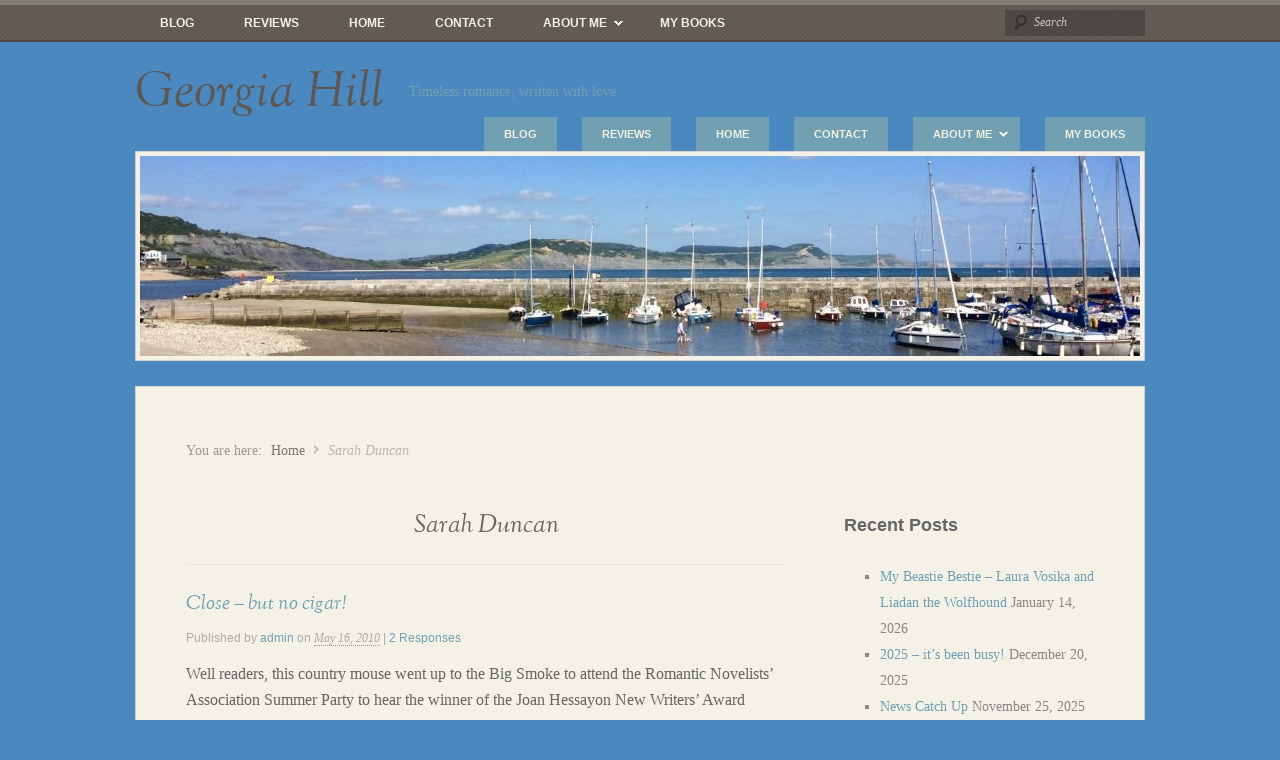

--- FILE ---
content_type: text/html; charset=UTF-8
request_url: http://www.georgiahill.co.uk/?tag=sarah-duncan
body_size: 8314
content:
<!DOCTYPE html>
<html lang="en-GB">
<head>

<meta http-equiv="Content-Type" content="text/html; charset=UTF-8" />
<title>Sarah Duncan</title>
<link rel="profile" href="http://gmpg.org/xfn/11" />
<link rel="pingback" href="http://www.georgiahill.co.uk/xmlrpc.php" />

<meta name='robots' content='max-image-preview:large' />
<meta name="generator" content="WordPress 6.9" />
<meta name="template" content="My Life 0.3" />
<link rel='dns-prefetch' href='//www.georgiahill.co.uk' />
<link rel="alternate" type="application/rss+xml" title="Georgia Hill &raquo; Feed" href="http://www.georgiahill.co.uk/?feed=rss2" />
<link rel="alternate" type="application/rss+xml" title="Georgia Hill &raquo; Comments Feed" href="http://www.georgiahill.co.uk/?feed=comments-rss2" />
<link rel="alternate" type="application/rss+xml" title="Georgia Hill &raquo; Sarah Duncan Tag Feed" href="http://www.georgiahill.co.uk/?feed=rss2&#038;tag=sarah-duncan" />
<style id='wp-img-auto-sizes-contain-inline-css' type='text/css'>
img:is([sizes=auto i],[sizes^="auto," i]){contain-intrinsic-size:3000px 1500px}
/*# sourceURL=wp-img-auto-sizes-contain-inline-css */
</style>
<link rel='stylesheet' id='style-css' href='http://www.georgiahill.co.uk/wp-content/themes/my-life/style.css?ver=0.3' type='text/css' media='all' />
<style id='wp-emoji-styles-inline-css' type='text/css'>

	img.wp-smiley, img.emoji {
		display: inline !important;
		border: none !important;
		box-shadow: none !important;
		height: 1em !important;
		width: 1em !important;
		margin: 0 0.07em !important;
		vertical-align: -0.1em !important;
		background: none !important;
		padding: 0 !important;
	}
/*# sourceURL=wp-emoji-styles-inline-css */
</style>
<style id='wp-block-library-inline-css' type='text/css'>
:root{--wp-block-synced-color:#7a00df;--wp-block-synced-color--rgb:122,0,223;--wp-bound-block-color:var(--wp-block-synced-color);--wp-editor-canvas-background:#ddd;--wp-admin-theme-color:#007cba;--wp-admin-theme-color--rgb:0,124,186;--wp-admin-theme-color-darker-10:#006ba1;--wp-admin-theme-color-darker-10--rgb:0,107,160.5;--wp-admin-theme-color-darker-20:#005a87;--wp-admin-theme-color-darker-20--rgb:0,90,135;--wp-admin-border-width-focus:2px}@media (min-resolution:192dpi){:root{--wp-admin-border-width-focus:1.5px}}.wp-element-button{cursor:pointer}:root .has-very-light-gray-background-color{background-color:#eee}:root .has-very-dark-gray-background-color{background-color:#313131}:root .has-very-light-gray-color{color:#eee}:root .has-very-dark-gray-color{color:#313131}:root .has-vivid-green-cyan-to-vivid-cyan-blue-gradient-background{background:linear-gradient(135deg,#00d084,#0693e3)}:root .has-purple-crush-gradient-background{background:linear-gradient(135deg,#34e2e4,#4721fb 50%,#ab1dfe)}:root .has-hazy-dawn-gradient-background{background:linear-gradient(135deg,#faaca8,#dad0ec)}:root .has-subdued-olive-gradient-background{background:linear-gradient(135deg,#fafae1,#67a671)}:root .has-atomic-cream-gradient-background{background:linear-gradient(135deg,#fdd79a,#004a59)}:root .has-nightshade-gradient-background{background:linear-gradient(135deg,#330968,#31cdcf)}:root .has-midnight-gradient-background{background:linear-gradient(135deg,#020381,#2874fc)}:root{--wp--preset--font-size--normal:16px;--wp--preset--font-size--huge:42px}.has-regular-font-size{font-size:1em}.has-larger-font-size{font-size:2.625em}.has-normal-font-size{font-size:var(--wp--preset--font-size--normal)}.has-huge-font-size{font-size:var(--wp--preset--font-size--huge)}.has-text-align-center{text-align:center}.has-text-align-left{text-align:left}.has-text-align-right{text-align:right}.has-fit-text{white-space:nowrap!important}#end-resizable-editor-section{display:none}.aligncenter{clear:both}.items-justified-left{justify-content:flex-start}.items-justified-center{justify-content:center}.items-justified-right{justify-content:flex-end}.items-justified-space-between{justify-content:space-between}.screen-reader-text{border:0;clip-path:inset(50%);height:1px;margin:-1px;overflow:hidden;padding:0;position:absolute;width:1px;word-wrap:normal!important}.screen-reader-text:focus{background-color:#ddd;clip-path:none;color:#444;display:block;font-size:1em;height:auto;left:5px;line-height:normal;padding:15px 23px 14px;text-decoration:none;top:5px;width:auto;z-index:100000}html :where(.has-border-color){border-style:solid}html :where([style*=border-top-color]){border-top-style:solid}html :where([style*=border-right-color]){border-right-style:solid}html :where([style*=border-bottom-color]){border-bottom-style:solid}html :where([style*=border-left-color]){border-left-style:solid}html :where([style*=border-width]){border-style:solid}html :where([style*=border-top-width]){border-top-style:solid}html :where([style*=border-right-width]){border-right-style:solid}html :where([style*=border-bottom-width]){border-bottom-style:solid}html :where([style*=border-left-width]){border-left-style:solid}html :where(img[class*=wp-image-]){height:auto;max-width:100%}:where(figure){margin:0 0 1em}html :where(.is-position-sticky){--wp-admin--admin-bar--position-offset:var(--wp-admin--admin-bar--height,0px)}@media screen and (max-width:600px){html :where(.is-position-sticky){--wp-admin--admin-bar--position-offset:0px}}

/*# sourceURL=wp-block-library-inline-css */
</style><style id='global-styles-inline-css' type='text/css'>
:root{--wp--preset--aspect-ratio--square: 1;--wp--preset--aspect-ratio--4-3: 4/3;--wp--preset--aspect-ratio--3-4: 3/4;--wp--preset--aspect-ratio--3-2: 3/2;--wp--preset--aspect-ratio--2-3: 2/3;--wp--preset--aspect-ratio--16-9: 16/9;--wp--preset--aspect-ratio--9-16: 9/16;--wp--preset--color--black: #000000;--wp--preset--color--cyan-bluish-gray: #abb8c3;--wp--preset--color--white: #ffffff;--wp--preset--color--pale-pink: #f78da7;--wp--preset--color--vivid-red: #cf2e2e;--wp--preset--color--luminous-vivid-orange: #ff6900;--wp--preset--color--luminous-vivid-amber: #fcb900;--wp--preset--color--light-green-cyan: #7bdcb5;--wp--preset--color--vivid-green-cyan: #00d084;--wp--preset--color--pale-cyan-blue: #8ed1fc;--wp--preset--color--vivid-cyan-blue: #0693e3;--wp--preset--color--vivid-purple: #9b51e0;--wp--preset--gradient--vivid-cyan-blue-to-vivid-purple: linear-gradient(135deg,rgb(6,147,227) 0%,rgb(155,81,224) 100%);--wp--preset--gradient--light-green-cyan-to-vivid-green-cyan: linear-gradient(135deg,rgb(122,220,180) 0%,rgb(0,208,130) 100%);--wp--preset--gradient--luminous-vivid-amber-to-luminous-vivid-orange: linear-gradient(135deg,rgb(252,185,0) 0%,rgb(255,105,0) 100%);--wp--preset--gradient--luminous-vivid-orange-to-vivid-red: linear-gradient(135deg,rgb(255,105,0) 0%,rgb(207,46,46) 100%);--wp--preset--gradient--very-light-gray-to-cyan-bluish-gray: linear-gradient(135deg,rgb(238,238,238) 0%,rgb(169,184,195) 100%);--wp--preset--gradient--cool-to-warm-spectrum: linear-gradient(135deg,rgb(74,234,220) 0%,rgb(151,120,209) 20%,rgb(207,42,186) 40%,rgb(238,44,130) 60%,rgb(251,105,98) 80%,rgb(254,248,76) 100%);--wp--preset--gradient--blush-light-purple: linear-gradient(135deg,rgb(255,206,236) 0%,rgb(152,150,240) 100%);--wp--preset--gradient--blush-bordeaux: linear-gradient(135deg,rgb(254,205,165) 0%,rgb(254,45,45) 50%,rgb(107,0,62) 100%);--wp--preset--gradient--luminous-dusk: linear-gradient(135deg,rgb(255,203,112) 0%,rgb(199,81,192) 50%,rgb(65,88,208) 100%);--wp--preset--gradient--pale-ocean: linear-gradient(135deg,rgb(255,245,203) 0%,rgb(182,227,212) 50%,rgb(51,167,181) 100%);--wp--preset--gradient--electric-grass: linear-gradient(135deg,rgb(202,248,128) 0%,rgb(113,206,126) 100%);--wp--preset--gradient--midnight: linear-gradient(135deg,rgb(2,3,129) 0%,rgb(40,116,252) 100%);--wp--preset--font-size--small: 13px;--wp--preset--font-size--medium: 20px;--wp--preset--font-size--large: 36px;--wp--preset--font-size--x-large: 42px;--wp--preset--spacing--20: 0.44rem;--wp--preset--spacing--30: 0.67rem;--wp--preset--spacing--40: 1rem;--wp--preset--spacing--50: 1.5rem;--wp--preset--spacing--60: 2.25rem;--wp--preset--spacing--70: 3.38rem;--wp--preset--spacing--80: 5.06rem;--wp--preset--shadow--natural: 6px 6px 9px rgba(0, 0, 0, 0.2);--wp--preset--shadow--deep: 12px 12px 50px rgba(0, 0, 0, 0.4);--wp--preset--shadow--sharp: 6px 6px 0px rgba(0, 0, 0, 0.2);--wp--preset--shadow--outlined: 6px 6px 0px -3px rgb(255, 255, 255), 6px 6px rgb(0, 0, 0);--wp--preset--shadow--crisp: 6px 6px 0px rgb(0, 0, 0);}:where(.is-layout-flex){gap: 0.5em;}:where(.is-layout-grid){gap: 0.5em;}body .is-layout-flex{display: flex;}.is-layout-flex{flex-wrap: wrap;align-items: center;}.is-layout-flex > :is(*, div){margin: 0;}body .is-layout-grid{display: grid;}.is-layout-grid > :is(*, div){margin: 0;}:where(.wp-block-columns.is-layout-flex){gap: 2em;}:where(.wp-block-columns.is-layout-grid){gap: 2em;}:where(.wp-block-post-template.is-layout-flex){gap: 1.25em;}:where(.wp-block-post-template.is-layout-grid){gap: 1.25em;}.has-black-color{color: var(--wp--preset--color--black) !important;}.has-cyan-bluish-gray-color{color: var(--wp--preset--color--cyan-bluish-gray) !important;}.has-white-color{color: var(--wp--preset--color--white) !important;}.has-pale-pink-color{color: var(--wp--preset--color--pale-pink) !important;}.has-vivid-red-color{color: var(--wp--preset--color--vivid-red) !important;}.has-luminous-vivid-orange-color{color: var(--wp--preset--color--luminous-vivid-orange) !important;}.has-luminous-vivid-amber-color{color: var(--wp--preset--color--luminous-vivid-amber) !important;}.has-light-green-cyan-color{color: var(--wp--preset--color--light-green-cyan) !important;}.has-vivid-green-cyan-color{color: var(--wp--preset--color--vivid-green-cyan) !important;}.has-pale-cyan-blue-color{color: var(--wp--preset--color--pale-cyan-blue) !important;}.has-vivid-cyan-blue-color{color: var(--wp--preset--color--vivid-cyan-blue) !important;}.has-vivid-purple-color{color: var(--wp--preset--color--vivid-purple) !important;}.has-black-background-color{background-color: var(--wp--preset--color--black) !important;}.has-cyan-bluish-gray-background-color{background-color: var(--wp--preset--color--cyan-bluish-gray) !important;}.has-white-background-color{background-color: var(--wp--preset--color--white) !important;}.has-pale-pink-background-color{background-color: var(--wp--preset--color--pale-pink) !important;}.has-vivid-red-background-color{background-color: var(--wp--preset--color--vivid-red) !important;}.has-luminous-vivid-orange-background-color{background-color: var(--wp--preset--color--luminous-vivid-orange) !important;}.has-luminous-vivid-amber-background-color{background-color: var(--wp--preset--color--luminous-vivid-amber) !important;}.has-light-green-cyan-background-color{background-color: var(--wp--preset--color--light-green-cyan) !important;}.has-vivid-green-cyan-background-color{background-color: var(--wp--preset--color--vivid-green-cyan) !important;}.has-pale-cyan-blue-background-color{background-color: var(--wp--preset--color--pale-cyan-blue) !important;}.has-vivid-cyan-blue-background-color{background-color: var(--wp--preset--color--vivid-cyan-blue) !important;}.has-vivid-purple-background-color{background-color: var(--wp--preset--color--vivid-purple) !important;}.has-black-border-color{border-color: var(--wp--preset--color--black) !important;}.has-cyan-bluish-gray-border-color{border-color: var(--wp--preset--color--cyan-bluish-gray) !important;}.has-white-border-color{border-color: var(--wp--preset--color--white) !important;}.has-pale-pink-border-color{border-color: var(--wp--preset--color--pale-pink) !important;}.has-vivid-red-border-color{border-color: var(--wp--preset--color--vivid-red) !important;}.has-luminous-vivid-orange-border-color{border-color: var(--wp--preset--color--luminous-vivid-orange) !important;}.has-luminous-vivid-amber-border-color{border-color: var(--wp--preset--color--luminous-vivid-amber) !important;}.has-light-green-cyan-border-color{border-color: var(--wp--preset--color--light-green-cyan) !important;}.has-vivid-green-cyan-border-color{border-color: var(--wp--preset--color--vivid-green-cyan) !important;}.has-pale-cyan-blue-border-color{border-color: var(--wp--preset--color--pale-cyan-blue) !important;}.has-vivid-cyan-blue-border-color{border-color: var(--wp--preset--color--vivid-cyan-blue) !important;}.has-vivid-purple-border-color{border-color: var(--wp--preset--color--vivid-purple) !important;}.has-vivid-cyan-blue-to-vivid-purple-gradient-background{background: var(--wp--preset--gradient--vivid-cyan-blue-to-vivid-purple) !important;}.has-light-green-cyan-to-vivid-green-cyan-gradient-background{background: var(--wp--preset--gradient--light-green-cyan-to-vivid-green-cyan) !important;}.has-luminous-vivid-amber-to-luminous-vivid-orange-gradient-background{background: var(--wp--preset--gradient--luminous-vivid-amber-to-luminous-vivid-orange) !important;}.has-luminous-vivid-orange-to-vivid-red-gradient-background{background: var(--wp--preset--gradient--luminous-vivid-orange-to-vivid-red) !important;}.has-very-light-gray-to-cyan-bluish-gray-gradient-background{background: var(--wp--preset--gradient--very-light-gray-to-cyan-bluish-gray) !important;}.has-cool-to-warm-spectrum-gradient-background{background: var(--wp--preset--gradient--cool-to-warm-spectrum) !important;}.has-blush-light-purple-gradient-background{background: var(--wp--preset--gradient--blush-light-purple) !important;}.has-blush-bordeaux-gradient-background{background: var(--wp--preset--gradient--blush-bordeaux) !important;}.has-luminous-dusk-gradient-background{background: var(--wp--preset--gradient--luminous-dusk) !important;}.has-pale-ocean-gradient-background{background: var(--wp--preset--gradient--pale-ocean) !important;}.has-electric-grass-gradient-background{background: var(--wp--preset--gradient--electric-grass) !important;}.has-midnight-gradient-background{background: var(--wp--preset--gradient--midnight) !important;}.has-small-font-size{font-size: var(--wp--preset--font-size--small) !important;}.has-medium-font-size{font-size: var(--wp--preset--font-size--medium) !important;}.has-large-font-size{font-size: var(--wp--preset--font-size--large) !important;}.has-x-large-font-size{font-size: var(--wp--preset--font-size--x-large) !important;}
/*# sourceURL=global-styles-inline-css */
</style>

<style id='classic-theme-styles-inline-css' type='text/css'>
/*! This file is auto-generated */
.wp-block-button__link{color:#fff;background-color:#32373c;border-radius:9999px;box-shadow:none;text-decoration:none;padding:calc(.667em + 2px) calc(1.333em + 2px);font-size:1.125em}.wp-block-file__button{background:#32373c;color:#fff;text-decoration:none}
/*# sourceURL=/wp-includes/css/classic-themes.min.css */
</style>
<script type="text/javascript" src="http://www.georgiahill.co.uk/wp-content/plugins/easy-twitter-feeds/assets/js/widget.js?ver=1.2.11" id="widget-js-js"></script>
<script type="text/javascript" src="http://www.georgiahill.co.uk/wp-includes/js/jquery/jquery.min.js?ver=3.7.1" id="jquery-core-js"></script>
<script type="text/javascript" src="http://www.georgiahill.co.uk/wp-includes/js/jquery/jquery-migrate.min.js?ver=3.4.1" id="jquery-migrate-js"></script>
<link rel="https://api.w.org/" href="http://www.georgiahill.co.uk/index.php?rest_route=/" /><link rel="alternate" title="JSON" type="application/json" href="http://www.georgiahill.co.uk/index.php?rest_route=/wp/v2/tags/51" /><link rel="EditURI" type="application/rsd+xml" title="RSD" href="http://www.georgiahill.co.uk/xmlrpc.php?rsd" />
<style type="text/css" id="custom-background-css">
body.custom-background { background-color: #4a88bf; }
</style>
	
</head>

<body class="wordpress ltr en_GB parent-theme y2026 m01 d18 h14 sunday logged-out custom-background custom-header archive taxonomy taxonomy-post_tag taxonomy-post_tag-sarah-duncan layout-2c-l">

	
	<div id="container">

		
	
	<div id="menu-primary" class="menu-container">

		<div class="wrap">

			
			<div class="menu"><ul id="menu-primary-items" class=""><li id="menu-item-775" class="menu-item menu-item-type-post_type menu-item-object-page current_page_parent menu-item-775"><a href="http://www.georgiahill.co.uk/?page_id=98">Blog</a></li>
<li id="menu-item-776" class="menu-item menu-item-type-post_type menu-item-object-page menu-item-776"><a href="http://www.georgiahill.co.uk/?page_id=77">Reviews</a></li>
<li id="menu-item-777" class="menu-item menu-item-type-post_type menu-item-object-page menu-item-home menu-item-777"><a href="http://www.georgiahill.co.uk/">Home</a></li>
<li id="menu-item-778" class="menu-item menu-item-type-post_type menu-item-object-page menu-item-778"><a href="http://www.georgiahill.co.uk/?page_id=9">Contact</a></li>
<li id="menu-item-779" class="menu-item menu-item-type-post_type menu-item-object-page menu-item-has-children menu-item-779"><a href="http://www.georgiahill.co.uk/?page_id=5">About Me</a>
<ul class="sub-menu">
	<li id="menu-item-2424" class="menu-item menu-item-type-post_type menu-item-object-page menu-item-privacy-policy menu-item-2424"><a rel="privacy-policy" href="http://www.georgiahill.co.uk/?page_id=2415">Privacy Policy</a></li>
</ul>
</li>
<li id="menu-item-780" class="menu-item menu-item-type-post_type menu-item-object-page menu-item-780"><a href="http://www.georgiahill.co.uk/?page_id=3">My Books</a></li>
</ul></div>
			
						<div class="search">

				<form method="get" class="search-form" action="http://www.georgiahill.co.uk/">
				<div>
					<input class="search-text" type="text" name="s" value="Search" onfocus="if(this.value==this.defaultValue)this.value='';" onblur="if(this.value=='')this.value=this.defaultValue;" />
					<input class="search-submit button" name="submit" type="submit" value="Search" />
				</div>
				</form><!-- .search-form -->

			</div><!-- .search -->
		</div>

	</div><!-- #menu-primary .menu-container -->

	

		
		<div id="header">

			
			<div class="wrap">

				<hgroup id="branding">
					<h1 id="site-title"><a href="http://www.georgiahill.co.uk" title="Georgia Hill">Georgia Hill</a></h1>
					<h2 id="site-description">Timeless romance, written with love</h2>
				</hgroup><!-- #branding -->

				
			</div><!-- .wrap -->

			
		</div><!-- #header -->

		
		
	
	<div id="menu-secondary" class="menu-container">

		<div class="wrap">

			
			<div class="menu"><ul id="menu-secondary-items" class=""><li class="menu-item menu-item-type-post_type menu-item-object-page current_page_parent menu-item-775"><a href="http://www.georgiahill.co.uk/?page_id=98">Blog</a></li>
<li class="menu-item menu-item-type-post_type menu-item-object-page menu-item-776"><a href="http://www.georgiahill.co.uk/?page_id=77">Reviews</a></li>
<li class="menu-item menu-item-type-post_type menu-item-object-page menu-item-home menu-item-777"><a href="http://www.georgiahill.co.uk/">Home</a></li>
<li class="menu-item menu-item-type-post_type menu-item-object-page menu-item-778"><a href="http://www.georgiahill.co.uk/?page_id=9">Contact</a></li>
<li class="menu-item menu-item-type-post_type menu-item-object-page menu-item-has-children menu-item-779"><a href="http://www.georgiahill.co.uk/?page_id=5">About Me</a>
<ul class="sub-menu">
	<li class="menu-item menu-item-type-post_type menu-item-object-page menu-item-privacy-policy menu-item-2424"><a rel="privacy-policy" href="http://www.georgiahill.co.uk/?page_id=2415">Privacy Policy</a></li>
</ul>
</li>
<li class="menu-item menu-item-type-post_type menu-item-object-page menu-item-780"><a href="http://www.georgiahill.co.uk/?page_id=3">My Books</a></li>
</ul></div>
			
		</div>

	</div><!-- #menu-secondary .menu-container -->

	

		<img class="header-image" src="http://www.georgiahill.co.uk/wp-content/uploads/2023/11/cropped-IMG_3204-scaled-2.jpeg" alt="" />
		
		<div id="main">

			<div class="wrap">

			
			<div class="breadcrumb-trail breadcrumbs" itemprop="breadcrumb"><span class="trail-before">You are here:</span> <span class="trail-begin"><a href="http://www.georgiahill.co.uk" title="Georgia Hill" rel="home" class="trail-begin">Home</a></span> <span class="sep">/</span> <span class="trail-end">Sarah Duncan</span></div>
	
	<div id="content">

		
		<div class="hfeed">

			
	
		<div class="loop-meta">

			<h1 class="loop-title">Sarah Duncan</h1>

			<div class="loop-description">
							</div><!-- .loop-description -->

		</div><!-- .loop-meta -->

	
			
				
					
<div id="post-137" class="hentry post publish post-1 odd author-admin format-standard category-uncategorized post_tag-add-new-tag post_tag-elizabeth-hanbury post_tag-jenna-dawlish post_tag-katie-fforde post_tag-lucy-king post_tag-monique-devere post_tag-nell-dixon post_tag-phillipa-ashley post_tag-sarah-duncan post_tag-the-romantic-novelists-association">

	
	
		
		<h2 class='post-title entry-title'><a href='http://www.georgiahill.co.uk/?p=137'>Close &#8211; but no cigar!</a></h2>
		<div class="byline">Published by <span class="author vcard"><a class="url fn n" rel="author" href="http://www.georgiahill.co.uk/?author=1" title="admin">admin</a></span> on <abbr class="published" title="Sunday, May 16th, 2010, 5:40 pm">May 16, 2010</abbr>  | <a class="comments-link" href="http://www.georgiahill.co.uk/?p=137#comments" title="Comment on Close &#8211; but no cigar!">2 Responses</a> </div>
		<div class="entry-summary">
			<p>Well readers, this country mouse went up to the Big Smoke to attend the Romantic Novelists’ Association Summer Party to hear the winner of the Joan Hessayon New Writers’ Award announced. Sad to report that it wasn’t me but very glad to say it went to Lucy King for her book Bought: Damsel in Distress. [&hellip;]</p>
					</div><!-- .entry-summary -->

		<div class="entry-meta"><span class="category"><span class="before">Posted in </span><a href="http://www.georgiahill.co.uk/?cat=1" rel="tag">Uncategorized</a></span> <span class="post_tag"><span class="before">| Tagged </span><a href="http://www.georgiahill.co.uk/?tag=add-new-tag" rel="tag">Add new tag</a>, <a href="http://www.georgiahill.co.uk/?tag=elizabeth-hanbury" rel="tag">Elizabeth Hanbury</a>, <a href="http://www.georgiahill.co.uk/?tag=jenna-dawlish" rel="tag">Jenna Dawlish</a>, <a href="http://www.georgiahill.co.uk/?tag=katie-fforde" rel="tag">Katie Fforde</a>, <a href="http://www.georgiahill.co.uk/?tag=lucy-king" rel="tag">Lucy King</a>, <a href="http://www.georgiahill.co.uk/?tag=monique-devere" rel="tag">Monique DeVere</a>, <a href="http://www.georgiahill.co.uk/?tag=nell-dixon" rel="tag">Nell Dixon</a>, <a href="http://www.georgiahill.co.uk/?tag=phillipa-ashley" rel="tag">Phillipa Ashley</a>, <a href="http://www.georgiahill.co.uk/?tag=sarah-duncan" rel="tag">Sarah Duncan</a>, <a href="http://www.georgiahill.co.uk/?tag=the-romantic-novelists-association" rel="tag">The Romantic Novelists' Association</a></span></div>
	
	
</div><!-- .hentry -->


					
				
			
		</div><!-- .hfeed -->

		
		
	
	
	</div><!-- #content -->

	
				
	
	<div id="sidebar-primary" class="sidebar">

		
		
		<div id="recent-posts-4" class="widget widget_recent_entries widget-widget_recent_entries"><div class="widget-wrap widget-inside">
		<h3 class="widget-title">Recent Posts</h3>
		<ul>
											<li>
					<a href="http://www.georgiahill.co.uk/?p=4676">My Beastie Bestie &#8211; Laura Vosika and Liadan the Wolfhound</a>
											<span class="post-date">January 14, 2026</span>
									</li>
											<li>
					<a href="http://www.georgiahill.co.uk/?p=4636">2025 &#8211; it’s been busy!</a>
											<span class="post-date">December 20, 2025</span>
									</li>
											<li>
					<a href="http://www.georgiahill.co.uk/?p=4652">News Catch Up</a>
											<span class="post-date">November 25, 2025</span>
									</li>
											<li>
					<a href="http://www.georgiahill.co.uk/?p=4609">Titanic</a>
											<span class="post-date">October 16, 2025</span>
									</li>
											<li>
					<a href="http://www.georgiahill.co.uk/?p=4599">Busy … Busy … Busy</a>
											<span class="post-date">October 16, 2025</span>
									</li>
					</ul>

		</div></div>
		
	</div><!-- #sidebar-primary .aside -->

	

				
	
	<div id="sidebar-secondary" class="sidebar">

		
		<div id="text-7" class="widget widget_text widget-widget_text"><div class="widget-wrap widget-inside"><h3 class="widget-title">Out Now:</h3>			<div class="textwidget"><p><a href="https://www.amazon.co.uk/Magpie-Georgia-Hill-ebook/dp/B0FHXSMQ33/"  target="_blank"><br />
<img border="0" src="http://www.georgiahill.co.uk/wp-content/uploads/2025/11/Screenshot-2025-11-26-at-12.27.33.png" width="310" height="300"></p>
</div>
		</div></div>
		
	</div><!-- #sidebar-secondary .aside -->

	

				
			</div><!-- .wrap -->

		</div><!-- #main -->

		
		
		<div id="footer">

			
			<div class="wrap">

				<div class="footer-content">
					<p class="copyright">Copyright © 2026 <a class="site-link" href="http://www.georgiahill.co.uk" title="Georgia Hill" rel="home"><span>Georgia Hill</span></a>.</p>

<p class="credit">Powered by <a class="wp-link" href="http://wordpress.org" title="State-of-the-art semantic personal publishing platform"><span>WordPress</span></a> and <a class="theme-link" href="http://themehybrid.com/themes/my-life" title="My Life WordPress Theme"><span>My Life</span></a>.</p>				</div><!-- .footer-content -->

				
			</div><!-- .wrap -->

			
		</div><!-- #footer -->

		
		
	
	<div id="menu-subsidiary" class="menu-container">

		<div class="wrap">

			
			<div class="menu"><ul id="menu-subsidiary-items" class=""><li class="menu-item menu-item-type-post_type menu-item-object-page current_page_parent menu-item-775"><a href="http://www.georgiahill.co.uk/?page_id=98">Blog</a></li>
<li class="menu-item menu-item-type-post_type menu-item-object-page menu-item-776"><a href="http://www.georgiahill.co.uk/?page_id=77">Reviews</a></li>
<li class="menu-item menu-item-type-post_type menu-item-object-page menu-item-home menu-item-777"><a href="http://www.georgiahill.co.uk/">Home</a></li>
<li class="menu-item menu-item-type-post_type menu-item-object-page menu-item-778"><a href="http://www.georgiahill.co.uk/?page_id=9">Contact</a></li>
<li class="menu-item menu-item-type-post_type menu-item-object-page menu-item-779"><a href="http://www.georgiahill.co.uk/?page_id=5">About Me</a></li>
<li class="menu-item menu-item-type-post_type menu-item-object-page menu-item-780"><a href="http://www.georgiahill.co.uk/?page_id=3">My Books</a></li>
</ul></div>
			
		</div>

	</div><!-- #menu-subsidiary .menu-container -->

	

	</div><!-- #container -->

	
	<script type="text/javascript" src="http://www.georgiahill.co.uk/wp-content/themes/my-life/library/js/drop-downs.min.js?ver=20110920" id="drop-downs-js"></script>
<script id="wp-emoji-settings" type="application/json">
{"baseUrl":"https://s.w.org/images/core/emoji/17.0.2/72x72/","ext":".png","svgUrl":"https://s.w.org/images/core/emoji/17.0.2/svg/","svgExt":".svg","source":{"concatemoji":"http://www.georgiahill.co.uk/wp-includes/js/wp-emoji-release.min.js?ver=6.9"}}
</script>
<script type="module">
/* <![CDATA[ */
/*! This file is auto-generated */
const a=JSON.parse(document.getElementById("wp-emoji-settings").textContent),o=(window._wpemojiSettings=a,"wpEmojiSettingsSupports"),s=["flag","emoji"];function i(e){try{var t={supportTests:e,timestamp:(new Date).valueOf()};sessionStorage.setItem(o,JSON.stringify(t))}catch(e){}}function c(e,t,n){e.clearRect(0,0,e.canvas.width,e.canvas.height),e.fillText(t,0,0);t=new Uint32Array(e.getImageData(0,0,e.canvas.width,e.canvas.height).data);e.clearRect(0,0,e.canvas.width,e.canvas.height),e.fillText(n,0,0);const a=new Uint32Array(e.getImageData(0,0,e.canvas.width,e.canvas.height).data);return t.every((e,t)=>e===a[t])}function p(e,t){e.clearRect(0,0,e.canvas.width,e.canvas.height),e.fillText(t,0,0);var n=e.getImageData(16,16,1,1);for(let e=0;e<n.data.length;e++)if(0!==n.data[e])return!1;return!0}function u(e,t,n,a){switch(t){case"flag":return n(e,"\ud83c\udff3\ufe0f\u200d\u26a7\ufe0f","\ud83c\udff3\ufe0f\u200b\u26a7\ufe0f")?!1:!n(e,"\ud83c\udde8\ud83c\uddf6","\ud83c\udde8\u200b\ud83c\uddf6")&&!n(e,"\ud83c\udff4\udb40\udc67\udb40\udc62\udb40\udc65\udb40\udc6e\udb40\udc67\udb40\udc7f","\ud83c\udff4\u200b\udb40\udc67\u200b\udb40\udc62\u200b\udb40\udc65\u200b\udb40\udc6e\u200b\udb40\udc67\u200b\udb40\udc7f");case"emoji":return!a(e,"\ud83e\u1fac8")}return!1}function f(e,t,n,a){let r;const o=(r="undefined"!=typeof WorkerGlobalScope&&self instanceof WorkerGlobalScope?new OffscreenCanvas(300,150):document.createElement("canvas")).getContext("2d",{willReadFrequently:!0}),s=(o.textBaseline="top",o.font="600 32px Arial",{});return e.forEach(e=>{s[e]=t(o,e,n,a)}),s}function r(e){var t=document.createElement("script");t.src=e,t.defer=!0,document.head.appendChild(t)}a.supports={everything:!0,everythingExceptFlag:!0},new Promise(t=>{let n=function(){try{var e=JSON.parse(sessionStorage.getItem(o));if("object"==typeof e&&"number"==typeof e.timestamp&&(new Date).valueOf()<e.timestamp+604800&&"object"==typeof e.supportTests)return e.supportTests}catch(e){}return null}();if(!n){if("undefined"!=typeof Worker&&"undefined"!=typeof OffscreenCanvas&&"undefined"!=typeof URL&&URL.createObjectURL&&"undefined"!=typeof Blob)try{var e="postMessage("+f.toString()+"("+[JSON.stringify(s),u.toString(),c.toString(),p.toString()].join(",")+"));",a=new Blob([e],{type:"text/javascript"});const r=new Worker(URL.createObjectURL(a),{name:"wpTestEmojiSupports"});return void(r.onmessage=e=>{i(n=e.data),r.terminate(),t(n)})}catch(e){}i(n=f(s,u,c,p))}t(n)}).then(e=>{for(const n in e)a.supports[n]=e[n],a.supports.everything=a.supports.everything&&a.supports[n],"flag"!==n&&(a.supports.everythingExceptFlag=a.supports.everythingExceptFlag&&a.supports[n]);var t;a.supports.everythingExceptFlag=a.supports.everythingExceptFlag&&!a.supports.flag,a.supports.everything||((t=a.source||{}).concatemoji?r(t.concatemoji):t.wpemoji&&t.twemoji&&(r(t.twemoji),r(t.wpemoji)))});
//# sourceURL=http://www.georgiahill.co.uk/wp-includes/js/wp-emoji-loader.min.js
/* ]]> */
</script>

</body>
</html>